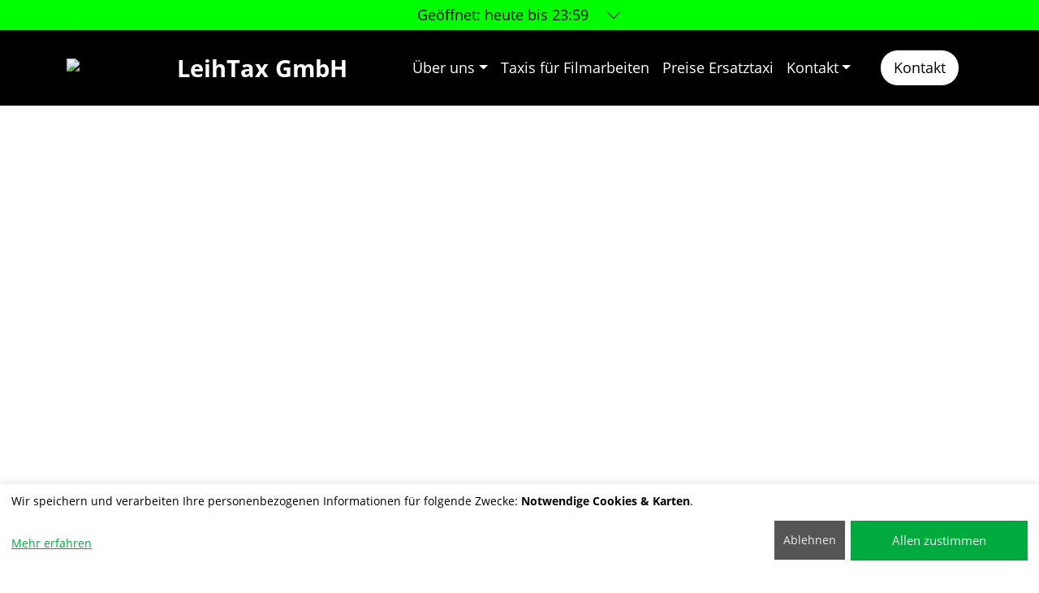

--- FILE ---
content_type: text/html; charset=UTF-8
request_url: https://taxivermietung.de/top3.php
body_size: 3958
content:
<!DOCTYPE html>
<html lang="de">
<head>
<meta charset="utf-8">
<meta name="viewport" content="width=device-width, initial-scale=1">
<link rel="canonical" href="https://leihtax.de/Taxis_fuer_Filmarbeiten.php">
<link rel="apple-touch-icon" sizes="180x180" href="/apple-touch-icon.png">
<link rel="icon" type="image/png" sizes="32x32" href="/favicon-32x32.png">
<link rel="icon" type="image/png" sizes="16x16" href="/favicon-16x16.png">
<link rel="manifest" href="/site.webmanifest">
<meta name="msapplication-TileColor" content="#ffffff">
<meta name="theme-color" content="#ffffff">
<title>LEIHTAX GmbH - Filmtaxis</title>
<link rel="preload" href="webfonts/open-sans-v17-latin-italic.woff2" as="font" type="font/woff2" crossorigin>
<link rel="preload" href="webfonts/open-sans-v17-latin-700.woff2" as="font" type="font/woff2" crossorigin>
<link rel="preload" href="webfonts/open-sans-v17-latin-regular.woff2" as="font" type="font/woff2" crossorigin>
<link rel="preload" href="webfonts/fa-brands-400.woff2" as="font" type="font/woff2" crossorigin>
<link rel="preload" href="webfonts/fa-solid-900.woff2" as="font" type="font/woff2" crossorigin>
<link rel="preload" href="images/banner-1.png" as="image">
<link href="css/bootstrap-5.3.2.min.css?v=202504231738422" rel="stylesheet">
<script src="js/svg-inject.min.js"></script>
<meta name="Generator" content="Tip-and-Go 3.66.1">
<meta name="description" content="Filmtaxis">
<meta name="revisit-after" content="30 days">
<meta name="robots" content="index, follow,noimageindex">
</head>
<body>
<input type="hidden" id="csrfTokenHeader" name="csrfTokenHeader" value="9ef1ee9acee36643f667bafcbf82c37265487b11c2b220ca950ad9afd206390c">
<div id="offenline">
<div class="accordion navbar-text container" id="accordionoffen">
<div class="accordion-item">
<h2 class="accordion-header" id="headingaccordionoffen">
<button id="offenbtn" class="accordion-button collapsed offen" type="button" data-bs-toggle="collapse" data-bs-target="#collapseoffen" aria-expanded="false" aria-controls="collapseoffen">
<span id="sign">Geöffnet:</span><span id="sign2">heute bis 18:00</span>
</button>
</h2>
<div id="collapseoffen" class="accordion-collapse collapse" aria-labelledby="headingaccordionoffen" data-bs-parent="#accordionoffen">
<div class="accordion-body">
<div class="container">
<div class="row">
<div class="col">
<table class="zeitentable zeiten1">
<tbody>
<tr>
<td colspan="8">
<div class="icon-link">
<img src="fix/top_oeffnungszeiten2.svg" class="headersvg" alt="Öffnungszeiten 7/24" onload="SVGInject(this)">
Öffnungszeiten 7/24
</div>
</td>
</tr>
<tr>
<td class="zeiten">Mo-Sa</td>
<td class="zeitenv">00:00</td>
<td class="zeiteni">-</td>
<td class="zeitenb">23:59</td>
<td class="spacer20">&nbsp;</td>
<td class="zeitenv"></td>
<td class="zeiteni"></td>
<td class="zeitenb"></td>
</tr>
</tbody>
</table>
<div class="zeitentable">7/24, rund um die Uhr.</div>
</div><!--  ENDE col  -->
<div class="col">
<table class="zeitentable">
<tbody>
<tr>
<td class="zeiten">
<a class="icon-link icon-link-hover icon-link-hover-top text-decoration-none" rel="noopener" href="https://maps.google.com/maps?daddr=Bonner+Straße+511+50968+Köln" target="_blank">
<img src="fix/top_adresse2.svg" class="bi" alt="Adresse" onload="SVGInject(this)">
LeihTax GmbH
</a>
</td>
</tr>
<tr>
<td class="zeiten">
<a class="text-decoration-none" rel="noopener" href="https://maps.google.com/maps?daddr=Bonner+Straße+511+50968+Köln" target="_blank">
<div class="headeradr">Bonner Straße 511</div>
</a>
</td>
</tr>
<tr>
<td class="zeiten">
<a class="text-decoration-none" rel="noopener" href="https://maps.google.com/maps?daddr=Bonner+Straße+511+50968+Köln" target="_blank">
<div class="headeradr">50968 Köln</div>
</a>
</td>
</tr>
<tr>
<td class="zeiten">
<a class="icon-link icon-link-hover icon-link-hover-top text-decoration-none" href="tel:0221-723109">
<img src="fix/phone.svg" class="bi" alt="Telefon" onload="SVGInject(this)">T 0221 723109
</a>
</td>
</tr>
<tr>
<td class="zeiten">
<a class="icon-link icon-link-hover icon-link-hover-top text-decoration-none" href="tel:0221-7328098">
<img src="fix/phone.svg" class="bi" alt="Telefon" onload="SVGInject(this)">F 0221 7328098
</a>
</td>
</tr>
<tr>
<td class="zeiten">
<a class="icon-link icon-link-hover icon-link-hover-top text-decoration-none" href="tel:0171-6131494">
<img src="fix/smartphone-sq.svg" class="bi" alt="Mobil" onload="SVGInject(this)">M 0171 6131494
</a>
</td>
</tr>
<tr>
<td class="zeiten">
<a class="icon-link icon-link-hover icon-link-hover-top text-decoration-none" href="mailto:info@leihtax.de">
<img src="fix/mail.svg" class="bi" alt="Mail" onload="SVGInject(this)"><span>info<wbr>@leihtax.de</span>
</a>
</td>
</tr>
<tr>
<td class="zeiten">
<a class="icon-link icon-link-hover icon-link-hover-top text-decoration-none" href="LeihTax_GmbH.vcf">
<img src="fix/vcard.svg" class="bi" alt="vCard" onload="SVGInject(this)">vCard
</a>
</td>
</tr>
</tbody>
</table>
</div>
</div>
</div>
</div>
</div>
</div>
</div>
</div><!--  ENDE Offenline  -->
<nav class="navbar topmenu sticky-top" id="headerline">
<div class="container">
<a href="index.php" class="d-flex align-items-center text-decoration-none">
<img src="images/logo.jpg" alt="LeihTax GmbH" class="navbar-brand-logo-line">
<h2 class="fw-bold m-0 headername"><span class="header1">LeihTax GmbH</span><br><span class="header2"></span></h2>
</a>
<div class="ms-auto"><a href="E_Mail.php#headline" class="btn rounded-pill py-2 px-3 kontaktbtn mx-3 d-sm-none d-xl-none d-lg-block">Kontakt</a></div>
<nav class="navbar navbar-expand d-none d-xl-flex" id="mainmenu">
<div class="container">
<div class="collapse navbar-collapse justify-content-around" id="navbarNavDropdown">
<ul class="navbar-nav">
<li class="nav-item dropdown">
<a class="nav-link dropdown-toggle" href="#" role="button" data-bs-toggle="dropdown" aria-expanded="false">Über uns</a>
<ul class="dropdown-menu">
<li><a class="dropdown-item" href="index.php">Startseite</a></li>
<li><a class="dropdown-item" href="Anfahrtsskizze.php#headline">Anfahrtsskizze</a></li>
<li><a class="dropdown-item" href="Unser_Haus.php#headline">Unser Haus</a></li>
<li><a class="dropdown-item" href="Das_Team.php#headline">Das Team</a></li>
<li><a class="dropdown-item" href="Service.php#headline">Service</a></li>
<li><a class="dropdown-item" href="Bildergalerie.php#headline">Bildergalerie</a></li>
</ul></li>
<li class="nav-item"><a class="nav-link" href="Taxis_fuer_Filmarbeiten.php#headline">Taxis für Filmarbeiten</a></li>
<li class="nav-item"><a class="nav-link" href="Preise_Ersatztaxi.php#headline">Preise Ersatztaxi</a></li>
<li class="nav-item dropdown">
<a class="nav-link dropdown-toggle" href="#" role="button" data-bs-toggle="dropdown" aria-expanded="false">Kontakt</a>
<ul class="dropdown-menu">
<li><a class="dropdown-item" href="E_Mail.php#headline">E-Mail</a></li>
<li><a class="dropdown-item" href="impressum.php#headline">Impressum</a></li>
<li><a class="dropdown-item" href="datenschutz.php#headline">Datenschutzerklärung</a></li>
</ul></li>
</ul><!-- navbar-nav -->
</div>
</div>
</nav>
<button class="navbar-toggler d-xl-none" id="menubutton" type="button" data-bs-toggle="collapse" data-bs-target="#navbarNavDropdownsmall" aria-controls="navbarNavDropdownsmall" aria-expanded="false" aria-label="LeihTax GmbH">
<span class="navbar-toggler-icon"></span>
</button>
<div class="collapse navbar-collapse justify-content-around d-xl-none" id="navbarNavDropdownsmall">
<ul class="navbar-nav mx-3">
<li class="nav-item dropdown">
<a class="nav-link dropdown-toggle" href="#" role="button" data-bs-toggle="dropdown" aria-expanded="false">Über uns</a>
<ul class="dropdown-menu">
<li><a class="dropdown-item" href="index.php">Startseite</a></li>
<li><a class="dropdown-item" href="Anfahrtsskizze.php#headline">Anfahrtsskizze</a></li>
<li><a class="dropdown-item" href="Unser_Haus.php#headline">Unser Haus</a></li>
<li><a class="dropdown-item" href="Das_Team.php#headline">Das Team</a></li>
<li><a class="dropdown-item" href="Service.php#headline">Service</a></li>
<li><a class="dropdown-item" href="Bildergalerie.php#headline">Bildergalerie</a></li>
</ul></li>
<li class="nav-item"><a class="nav-link" href="Taxis_fuer_Filmarbeiten.php#headline">Taxis für Filmarbeiten</a></li>
<li class="nav-item"><a class="nav-link" href="Preise_Ersatztaxi.php#headline">Preise Ersatztaxi</a></li>
<li class="nav-item dropdown">
<a class="nav-link dropdown-toggle" href="#" role="button" data-bs-toggle="dropdown" aria-expanded="false">Kontakt</a>
<ul class="dropdown-menu">
<li><a class="dropdown-item" href="E_Mail.php#headline">E-Mail</a></li>
<li><a class="dropdown-item" href="impressum.php#headline">Impressum</a></li>
<li><a class="dropdown-item" href="datenschutz.php#headline">Datenschutzerklärung</a></li>
</ul></li>
<a href="E_Mail.php#headline" class="btn rounded-pill py-3 px-3 kontaktbtnsmall mx-3 my-3">Kontakt</a>
</ul><!-- navbar-nav mx-3 -->
</div>
<a href="E_Mail.php#headline" class="btn rounded-pill py-2 px-3 kontaktbtn mx-3 my-3 d-none d-xl-flex">Kontakt</a>
</div>
</nav>
<div class="page-content-wrapper">

<div class="swiper headerswiper">
<div class="swiper-wrapper">
<div class="swiper-slide my-auto"><img class="maxhvar" src="images/banner-1.png" alt="">
<div class="headerswipercaption">
<h1 class="mb-5 mainheader">
</h1></div>
</div>
<div class="swiper-slide my-auto"><img class="maxhvar" src="images/banner-2.png" alt="" loading="lazy">
<div class="headerswipercaption">
<h1 class="mb-5 mainheader">
</h1></div>
</div>
</div>
</div>
<div id="headline"></div>
<div class="container mt-4 pt-5 pb-5">
<h1 class="wow animate__animated animate__bounceInDown">Filmtaxis</h1>
<div class="clearfix mt-4 top3entry entry">
<h2 class="wow animate__animated animate__bounceInDown">Taxis ohne Branding für Filmarbeiten</h2>
<div class="wow animate__animated animate__bounceInUp">
<div>Filmtaxis ohne Werbeaufkleber, mit oder ohne Fahrer, stellen wir gerne zur Verfügung. </div><div>Mit den Sonderwünschen der Branche kennen wir uns aus. Unsere Taxis kennen vielen Tatorte, waren bei Alarm für Cobra 11 und unzähligen anderen Produktionen zu sehen. Kurz: Wir haben Set Erfahrung.</div></div>
<h3 class="h4 mt-4 wow animate__animated animate__bounceInDown">Sie schicken die Dispo, wir das Taxi - mit und ohne Fahrer/in.</h3>
</div><!-- clearfix -->
</div>  
<div class="container-fluid footer mt-4 wow animate__animated animate__fadeIn">
<div class="container py-4">
<div class="row g-5">
<div class="col-md-6 col-lg-4">
<h4 class="footerheading mb-4">Kontakt</h4>
<p class="mb-1">
<a class="icon-link icon-link-hover icon-link-hover-top text-decoration-none" href="https://maps.google.com/maps?daddr=Bonner+Straße+511+50968+Köln" target="_blank">
<img src="fix/top_adresse2.svg" class="bi" alt="" onload="SVGInject(this)">LeihTax GmbH<br>Bonner Straße 511<br>50968 Köln</a>
</p>
<p class="mb-1">
<a class="icon-link icon-link-hover icon-link-hover-top text-decoration-none" href="tel:0221-723109">
<img src="fix/phone.svg" class="bi" alt="Telefon" onload="SVGInject(this)">T 0221 723109</a>
</p>
<p class="mb-1">
<a class="icon-link icon-link-hover icon-link-hover-top text-decoration-none" href="tel:0221-7328098">
<img src="fix/phone.svg" class="bi" alt="Telefon" onload="SVGInject(this)">F 0221 7328098</a>
</p>
<p class="mb-1">
<a class="icon-link icon-link-hover icon-link-hover-top text-decoration-none" href="tel:0171-6131494">
<img src="fix/smartphone-sq.svg" class="bi" alt="Mobil" onload="SVGInject(this)">M 0171 6131494</a>
</p>
<p class="mb-1">
<a class="icon-link icon-link-hover icon-link-hover-top text-decoration-none" href="mailto:info@leihtax.de">
<img src="fix/mail.svg" class="bi" alt="Mail" onload="SVGInject(this)"><span>info<wbr>@leihtax.de</span></a>
</p>
<p class="mb-1">
<a class="icon-link icon-link-hover icon-link-hover-top text-decoration-none" href="LeihTax_GmbH.vcf">
<img src="fix/vcard.svg" class="bi" alt="vCard" onload="SVGInject(this)">vCard</a>
</p>
</div>
<div class="col-md-6 col-lg-4">
<h4 class="footerheading mb-4">Öffnungszeiten 7/24</h4>
<p class="mb-1">Mo-Sa</p>
<h6 class="text-footer">00:00 - 23:59</h6>
<h6 class="text-footer">7/24, rund um die Uhr.</h6>
</div>
<div class="col-md-6 col-lg-4">
<div class="row">
<div class="col-lg-12 d-flex justify-content-around">
</div> 
<div class="col-lg-12 mt-3">
<div id="gratingbottom"><a class="gratingtext" href="https://maps.google.com/?cid=11144148668129857743" target="_blank" rel="noopener"><span class="gratingzeile">Unsere Bewertungen auf Google<br></span><span class="gtotal">5.0 </span><span class="gstars"><span style="width:80px"></span></span><span class="gratins"><br>basierend auf 4 Bewertungen</span><br><span class="gratins">seit 2019</span><br><img class="gratinglogo" src="fix/powered_by_google_on_white.png" cwidth="144" cheight="18" alt="Google Bewertung"></a></div></div>
</div>
</div>
</div>
</div>
</div>
<div class="container-fluid subfooter py-4 wow animate__animated animate__fadeIn">
<nav class="navbar navbar-expand-lg">
<div class="container copyright">
<span class="navbar-text text-footer">&copy;2025 LeihTax GmbH</span>
<div class="text-end flex-grow-1">
<div class="navbar-collapse" id="navbarText">
<ul class="navbar-nav mx-auto mb-2 mb-lg-0">
<li class="nav-item">
<a href="E_Mail.php#headline" class="nav-link btn btn-link">Kontakt</a>
<li class="nav-item">
<a class="nav-link btn btn-link" href="impressum.php#headline">Impressum</a>
</li>
<li class="nav-item">
<a class="nav-link btn btn-link" href="datenschutz.php#headline">Datenschutzerklärung</a>
</li>
<li class="nav-item">
<a href="#" rel="nofollow" class="nav-link btn btn-link" onclick="return klaro.show();">Cookie-Einstellungen</a>
</li>
</ul>
</div>
</div>
</div>
</nav>
</div> 
<a href="#" class="btn-oben"><img src="fix/top-arrow.svg" alt="Oben" onload="SVGInject(this)"></a>
</div><!-- page-content-wrapper -->
<div class="icon-bar">
</div> 
<script defer src="js/klaro-config.php?v=202504231738422"></script>
<script defer src="js/klaro-no-css.0718.js?v=202504231738422"></script>
<link rel="stylesheet" href="css/swiper-bundle-11.0.3.min.css">
<link rel="stylesheet" href="css/style3.min.css">
<link rel="stylesheet" href="css/klaro2.min.css?v=202504231738422">
<link rel="stylesheet" href="css/var.css?v=202504231738422">
<script src="js/swiper-bundle-11.0.3.min.js"></script>
<script src="js/jquery-3.7.1.min.js"></script>
<script src="js/bootstrap.bundle-5.3.2.min.js"></script>
<script>
const offenzeigen = true;
const range = [
['00:00','00:00','00:00','00:00',],
['00:00','23:59','00:00','00:00',],
['00:00','23:59','00:00','00:00',],
['00:00','23:59','00:00','00:00',],
['00:00','23:59','00:00','00:00',],
['00:00','23:59','00:00','00:00',],
['00:00','23:59','00:00','00:00',],
];
const FDays = ["01.01.2000"
,"08.09.2022"
];
</script>
<script src="js/main2.js"></script>
<script>
this.window.focus();var Bild;function Fenster(url,breite,hoehe,sb) {if (Bild && !Bild.closed) Bild.close();Bild=window.open(url,"Detailbilder","width="+breite+",height="+hoehe+",resizable=no,locationbar=no,menubar=no,scrollbars="+sb+",status=no,toolbar=no,dependent=yes,hotkeys=no");Bild.focus();}</script>
<script>const headerswiper = new Swiper(".headerswiper", {loop: true,speed: 5000,autoplay: {delay: 10000,disableOnInteraction: true,},spaceBetween: 10,pauseOnMouseEnter:false,effect: "fade",fadeEffect: {crossFade: true,},lazyPreloadPrevNext:1,pagination: {el: ".swiper-pagination",clickable: true,},navigation: {nextEl: ".swiper-button-next",prevEl: ".swiper-button-prev",},});</script><script>
var SoftScrollFunction = function() {
var st=$(document).scrollTop();
var akt=$("#offenline").height();
if (st > 130+akt) {
$("#headerline").addClass('shrink');
$(".wrapper").addClass('preshrink');
} else if (st < 40+akt) {
$("#headerline").removeClass('shrink');
$(".wrapper").removeClass('preshrink');
};
};
$(window).resize(SoftScrollFunction).scroll(SoftScrollFunction).ready(SoftScrollFunction);
</script>
</body>
</html>


--- FILE ---
content_type: text/html; charset=UTF-8
request_url: https://taxivermietung.de/js/klaro-config.php?v=202504231738422
body_size: 1173
content:
var klaroConfig = {
  	version: 1,
	embedded: false,
    elementID: 'klaro',
    htmlTexts: true,
    groupByPurpose: true,
    storageMethod: 'cookie',
    cookieName: 'klaro',
    cookieExpiresAfterDays: 30,
    privacyPolicy: '/datenschutz.php',
    default: false,
    mustConsent: false,
    bigButtons: true,
    noticeIsModal: true,
    acceptAll: true,
    hideDeclineAll: false,
    hideLearnMore: false,
    translations: {
        de: {
            consentModal: {
				title: 'Informationen, die wir speichern',
                description:
                    'Hier können Sie einsehen und anpassen, welche Information wir über Sie sammeln.',
					privacyPolicy: {
						name: 'Datenschutzerklärung',
						text: 'Weitere Details finden Sie in unserer {privacyPolicy}.<br><a href="impressum.php">Impressum</a>',
					},
            },
			consentNotice: {
				changeDescription: 'Es gab Änderungen seit Ihrem letzten Besuch, bitte aktualisieren Sie Ihre Auswahl.',
				description: 'Wir speichern und verarbeiten Ihre personenbezogenen Informationen für folgende Zwecke: {purposes}.',
				learnMore: 'Mehr erfahren',
				privacyPolicy: {
					name: 'Datenschutzerklärung',
				},
			},
			decline: 'Ablehnen',
			close: 'Schließen',
			save: 'Speichern',
			acceptSelected: 'OK',
			ok: 'Allen zustimmen',
			acceptAll: 'Allen zustimmen',
			purposeItem: {
				app: 'App',
				apps: 'Apps',
			},
			app: {
				disableAll: {
					title: 'Alle Anwendungen aktivieren/deaktivieren',
					description: 'Nutzen Sie diesen Schalter, um alle Apps zu aktivieren/deaktivieren.',
				},
				required: {
					title: '(immer notwendig)',
					description: 'Diese Anwendung wird immer benötigt',
				},
				purposes: 'Zwecke',
				purpose: 'Zweck',
			},
			poweredBy: ' ',Tag: {description: 'Speichert Ihre Cookie Einwilligungs-Auswahl für diese Webseite',},
gMaps: {description: 'Darstellung unseres Standorts über Google Maps',title: 'Google Maps',},
GM: {description: '',title: ''},
purposes: {
Tag: 'Notwendige Cookies',
gMaps: 'Karten',
GM: '',
},
},
},
services: [
{
name: 'Tag',
default: true,
title: 'Technisch notwendige Cookies',
purposes: ['Tag'],
required: true,
optOut: false,
onlyOnce: false,
},
{
name: 'gMaps',
default: false,
title: 'Google Maps',
purposes: ['gMaps'],
required: false,
optOut: false,
onlyOnce: false,
callback: function(consent, app) {
var consentcheck = app.name + consent;
if (consentcheck == "gMapsfalse") {
document.querySelectorAll(".dsclassgMaps").forEach(box => {box.style.display = "block"})
} else {
document.querySelectorAll(".dsclassgMaps").forEach(box => {box.style.display = "none"})
}
},
},
],
}


--- FILE ---
content_type: text/css
request_url: https://taxivermietung.de/css/var.css?v=202504231738422
body_size: 1672
content:
@charset "utf-8";
body {background-color:#ffffff;color:#000000}
container.mt-4.pt-5.pb-5,.container.pt-5.pb-5 {background-color:#ffffff;color:#000000}
a {color:#000000}
.swiper-button-next,.swiper-button-prev,#teaserswiper-prev,#teaserswiper-next,.btn-oben {background-color:#000000;border: 15px solid #000000;fill:#FFFFFF}
.swiper-pagination-bullet{background-color:#FFFFFF}
.swiper-pagination-bullet-active{background-color:#000000}
.icon-bar,.icon-bar-links {top:33%}
.smsbicon {fill:#FFFFFF}
.icon-bar a,.icon-bar-links a {color:#FFFFFF;background-color:#000000}
.wa-icon-btn svg {fill:#000000}
.wa-icon-btn:hover svg {fill:#ffffff}
.smsbicon {height:20px;width:20px;margin-right:10px}
.icon-bar-links .smsbicon {margin-left:10px;margin-right:1px}
.sm-bar-link {transform:translateX(-26px);-webkit-transform:translateX(-26px)}
.icon-bar-links .sm-bar-link {transform:translateX(-230px);-webkit-transform:translateX(-230px)}
.aktuell {color:#fff;background:#ff0000}
.aktuell svg {height:16px;width:16px;fill:#fff}
#collapseoffen {background-color:#fff;color:#000}
.headersvg {fill:#000}
#headerline,#headerlinesmall{background-color:#ffffff}
.headername,a:hover .headername {color:#000000}
.funnel .btn {
--bs-btn-color:#ffffff;
--bs-btn-bg:#000000;
--bs-btn-border-color:#ffffff;
--bs-btn-hover-color:#000000;
--bs-btn-hover-bg:#ffffff;
--bs-btn-hover-border-color:#000000;
}
.funnel .btn-z {
--bs-btn-color:#000000;
--bs-btn-bg:#ffffff;
--bs-btn-border-color:#000000;
--bs-btn-hover-color:#ffffff;
--bs-btn-hover-bg:#000000;
--bs-btn-hover-border-color:#ffffff;
}
.funnel .card {background-color:#ffffff;color:#000000}
#headerline,#headerlinesmall{background-color:#000000}
.headername,a:hover .headername {color:#FFFFFF}
.kontaktbtn {
--bs-btn-color:#000000;
--bs-btn-bg:#FFFFFF;
--bs-btn-border-color:#000000;
--bs-btn-hover-color:#FFFFFF;
--bs-btn-hover-bg:#000000;
--bs-btn-hover-border-color:#FFFFFF;
}
.navbar-toggler {border-color:#FFFFFF}
.navbar-toggler:focus {box-shadow: 0 0 0 0.25rem#FFFFFF}
.navbar-toggler-icon {background-image: url("data:image/svg+xml;charset=utf8,%3Csvg viewBox='0 0 32 32' xmlns='http://www.w3.org/2000/svg'%3E%3Cpath stroke='rgba(255,255,255,.8)' stroke-width='2' stroke-linecap='round' stroke-miterlimit='10' d='M4 8h24M4 16h24M4 24h24'/%3E%3C/svg%3E");}
.navbar-brand-text-line{color:#FFFFFF}
.dropdown-item:hover,.dropdown-item:focus,#mainmenu .nav-link:hover,#mainmenu .nav-link:focus,#mainmenuwide .nav-link:hover,#mainmenuwide .nav-link:focus,#headerline .nav-link:hover,#headerline .nav-link:focus,#headerlinesmall .nav-link:hover,#headerlinesmall .nav-link:focus,#navbarNavDropdownsmall .nav-link:hover,#navbarNavDropdownsmall .nav-link:focus,#offcanvasNavbar .nav-link:hover,#offcanvasNavbar .nav-link:focus {color: #ffffff;background-color: #000000;box-shadow:0 3px 6px rgba(255,255,255,.2)}
#mainmenu,#mainmenuwide,#navbarNavDropdownsmall,.offcanvas-body,.offcanvas-header {background-color: #000000}
#mainmenu .nav-link,#mainmenuwide .nav-link,.dropdown-item,#navbarNavDropdownsmall .nav-link,.dropdown-item,#offcanvasNavbar .nav-link,.dropdown-item {color:#ffffff}
.dropdown-menu.show{background-color: #000000}
.kontaktbtnsmall {
--bs-btn-color:#ffffff;
--bs-btn-bg:#000000;
--bs-btn-border-color:#ffffff;
--bs-btn-hover-color:#000000;
--bs-btn-hover-bg:#ffffff;
--bs-btn-hover-border-color:#000000;
}
.headerswipercaption {color:#000000;background-color:rgba(255,255,255,0.6);top:0%;left:52%;right:51%}
.mainheader{text-align: left}
img.overlay{margin-left: 5px}
.mainheader {font-size: calc(0.625rem + 3.5vw)}
@media (max-width: 768px) {.mainheader {font-size: calc(1.0rem + 0.5vw)}}
@media (min-width: 1200px) {.mainheader {font-size: 3rem;}}
.leistungslistebox{background-color:#F6F6F6;color:#000}
.counterentry .card{background-color:#ffffff;color:#000000}
.LeistImgContainer,.LeistungsBox .content {background: #ffffff}
.LeistImgContainer svg {fill: #000000}
.flip-card-title {color:#000000}
.backcard {background: linear-gradient(45deg, #000000, #ffffff)}
.backcard h5 {color:#FFFFFF}
.dreiercard .card {background-color:#ffffff;color:#000000}
.btn-mehr,.btn-mehr:hover{background-color:#000000;color:#ffffff}
.btn-mehr svg {fill:#ffffff}
.footer{background-color:#212529;color:#B0B9AE}
.footerheading{color:#fff}
.footericon,.footerheading .bi{fill:#fff}
.footer .icon-link {color:#B0B9AE}
.footer .icon-link:hover{color:#F1F3FA}
.footer .text-footer{color:#F8F9FA}
.subfooter{background:#111111;color:#B0B9AE}
.subfooter .btn.btn-link {color: #B0B9AE}
.subfooter .btn.btn-link:hover {color:#F1F3FA}
.subfooter .text-footer{color:#F8F9FA}
.entry {margin-top:24px!important}
.cookietable {--bs-table-bg:#ffffff;--bs-table-color:#000000;--bs-table-border-color:#000000}
.btn-cookie,.btn-cookie:hover {color:#000000;border-color:#000000}
.form-group .btn {
--bs-btn-color:#000000;
--bs-btn-bg:#ffffff;
--bs-btn-border-color:#000000;
--bs-btn-hover-color:#ffffff;
--bs-btn-hover-bg:#000000;
--bs-btn-hover-border-color:#ffffff;
}
.jplist-dd-panel,.jplist-drop-down .jplist-dd-panel:after,.jplist-drop-down,.jplist-panel{color:#000000}
.maxhvar {object-fit: cover;width: 100%;height: 100%;}
.headerswiper .swiper-slide {position: relative;width: 100%;max-height: 600px;}
.headerswiper .swiper-slide::before {content: "";display: block;padding-bottom: 56.25%;max-height: 600px;}
.headerswiper .swiper-slide > img {position: absolute;top: 0;left: 0;width: 100%;height: 100%;object-fit: cover;}
@keyframes zoom {from {transform: scale(1)}to {transform: scale(1.5)}}
.headerswiper .swiper-slide-prev,.headerswiper .swiper-slide-active,.headerswiper .swiper-slide-duplicate-active {img {animation-name: zoom;animation-duration:17s;animation-fill-mode: forwards;animation-timing-function:linear}}}}


--- FILE ---
content_type: image/svg+xml
request_url: https://taxivermietung.de/fix/top-arrow.svg
body_size: 195
content:
<svg xmlns="http://www.w3.org/2000/svg" transform="rotate(270)" viewBox="0 0 330 330"><path d="M251 154 101 4a15 15 0 1 0-22 22l140 139L79 304a15 15 0 0 0 22 22l150-150a15 15 0 0 0 0-22z"/></svg>